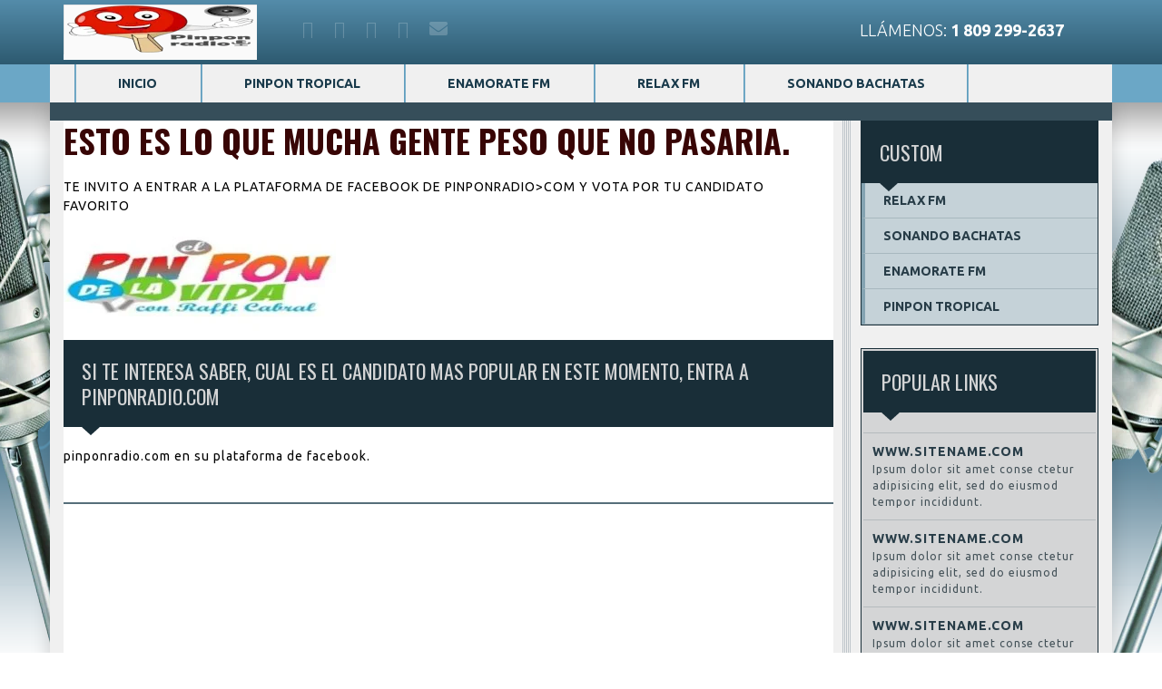

--- FILE ---
content_type: text/css
request_url: https://pinponradio.com/wp-content/themes/radio/style.css?ver=6.9
body_size: -54
content:
/*
Theme Name: Radio
Theme URI: http://www.gridgum.com/
Author: Teddy bear
Author URI: http://www.gridgum.com/
Version: alpha
Description: A theme for Wordpress 4.x
*/


--- FILE ---
content_type: text/css
request_url: https://pinponradio.com/wp-content/themes/radio/css/main.css?ver=6.9
body_size: 13511
content:
/* Main Theme Styles file */
/* Standardize browser behavior */
html, body, div, span, applet, object, iframe,
h1, h2, h3, h4, h5, .faq-list dt, h6, p, blockquote, pre,
a, abbr, acronym, address, big, cite, code,
del, dfn, em, img, ins, kbd, q, s, samp,
small, strike, strong, sub, sup, tt, var,
b, u, i, center,
dl, dt, dd, ol, ul, li,
fieldset, form, label, legend,
table, caption, tbody, tfoot, thead, tr, th, td,
article, aside, canvas, details, embed,
figure, figcaption, footer, header, hgroup,
menu, nav, output, ruby, section, summary,
time, mark, audio, video {
  margin: 0;
  padding: 0;
  border: 0;
  font-size: 100%;
  vertical-align: baseline;
  outline: none;
}

input:focus, textarea:focus {
  outline: none;
}

ol, ul {
  list-style: none;
}

table {
  border-collapse: collapse;
  border-spacing: 0;
}

caption, th, td {
  text-align: left;
  font-weight: normal;
  vertical-align: middle;
}

article, aside, details, figcaption, figure, footer, header, hgroup, main, menu, nav, section, summary {
  display: block;
}

/* -------------------------------------------------------------------------------------------------------------------
                                                 Default Components
------------------------------------------------------------------------------------------------------------------- */
.fa, .comments-area .comment-list .comment-meta time:before,
[class*='fa-'] {
  display: inline-block;
  font-family: FontAwesome;
  font-feature-settings: normal;
  font-kerning: auto;
  font-language-override: normal;
  font-size: inherit;
  font-size-adjust: none;
  font-stretch: normal;
  font-style: normal;
  font-synthesis: weight style;
  font-variant: normal;
  font-weight: normal;
  line-height: 1;
  text-rendering: auto;
  margin-right: 3px;
}

.post-meta {
  color: #a3a3a3;
  padding-bottom: 5px;
}
.post-meta .generic-info {
  font-size: 12px;
  margin-bottom: 10px;
  font-weight: 300;
}
.post-meta .generic-info a {
  text-transform: capitalize;
}
.post-meta .generic-info .fa, .post-meta .generic-info .comments-area .comment-list .comment-meta time:before, .comments-area .comment-list .comment-meta .post-meta .generic-info time:before {
  font-size: 14px;
}
.post-meta .generic-info span {
  padding: 0 4px;
}
.post-meta .generic-info time {
  font-style: italic;
  display: block;
  padding-top: 5px;
}
.post-meta .generic-info .tags {
  padding-left: 15px;
}
.post-meta .custom-data {
  float: right;
}

.share-networks span {
  color: #425057;
  font-size: 12px;
  padding-right: 5px;
  font-weight: 300;
}
.share-networks a {
  font-size: 18px;
  margin: 0 3px;
  opacity: 0.5;
  text-decoration: none;
}
.share-networks a:hover {
  opacity: 1;
}

/* FlexSlider Necessary Styles
------------------------------------------------------------ */
.flexslider {
  position: relative;
}

.flexslider .slides img {
  width: 100%;
  display: block;
  -moz-user-select: none;
  height: auto;
}

.flex-pauseplay span {
  text-transform: capitalize;
}

/* Clearfix for the .slides element */
.slides:after {
  content: ".";
  display: block;
  clear: both;
  visibility: hidden;
  line-height: 0;
  height: 0;
}

html[xmlns] .slides {
  display: block;
}

* html .slides {
  height: 1%;
}

/* No JavaScript Fallback */
/* If you are not using another script, such as Modernizr, make sure you
 * include js that eliminates this class on page load */
.no-js .slides > li:first-child {
  display: block;
}

/* 404 Page
------------------------------------------------------------ */
.error404 .content {
  padding-bottom: 5%;
  text-align: center;
}
@media (max-width: 767px) {
  .error404 .content {
    width: 100%;
  }
}

.error404 .content h3 {
  font-size: 190px;
  line-height: 190px;
  font-weight: 700;
}
@media (max-width: 767px) {
  .error404 .content h3 {
    line-height: 1;
    font-size: 120px;
  }
}
@media (max-width: 479px) {
  .error404 .content h3 {
    font-size: 70px;
  }
}

.error404 .content h2 {
  font-size: 90px;
  line-height: 90px;
  margin-bottom: 40px;
}
@media (max-width: 767px) {
  .error404 .content h2 {
    line-height: 1;
    font-size: 60px;
  }
}
@media (max-width: 479px) {
  .error404 .content h2 {
    font-size: 40px;
  }
}

.error404 .content p {
  text-align: center;
  font-size: 20px;
  line-height: 29px;
}
@media (max-width: 767px) {
  .error404 .content p {
    font-size: 16px;
    line-height: 1.5;
  }
}

.error404 .site-inner input[type="text"] {
  padding: 7px 10px 9px;
  width: 190px;
  margin-top: 1px;
}

.error404 .searchform .search-submit {
  float: none;
}

.searchform .searchsubmit {
  line-height: 40px;
  vertical-align: top;
}

/* Post Navigation.
------------------------------------------------------------ */
.pagination {
  overflow: hidden;
  padding: 20px 0;
  width: 100%;
}
.pagination h2 {
  display: none;
}
.pagination .nav-links > * {
  display: inline-block;
  margin-right: 5px;
  width: 38px;
  height: 38px;
  line-height: 38px;
  text-align: center;
  text-decoration: none;
}
.pagination .page-numbers.prev,
.pagination .page-numbers.next {
  width: auto;
  padding-left: 7px;
  padding-right: 7px;
}
.pagination span {
  background: #d4d5d6;
  color: #e9dfc9;
}
.pagination a {
  background: #d5c8ad;
}
.pagination a:hover {
  background: #236689;
  color: #e9dfc9;
  text-decoration: none;
}

/* Post Navigation default.
------------------------------------------------------------ */
.pagination-custom {
  overflow: hidden;
}
.pagination-custom > * {
  color: #d4d5d6;
  background: #192e38;
  font-family: "Ubuntu", sans-serif;
  display: inline-block;
  font-size: 14px;
  font-weight: 400;
  height: 40px;
  width: 40px;
  line-height: 40px;
  margin: 0 5px;
  text-align: center;
  text-decoration: none;
  transition: all 0.3s ease-out 0s;
}
.pagination-custom a {
  color: #d4d5d6;
}
.pagination-custom a.navi {
  font-size: 18px;
}
.pagination-custom a:hover, .pagination-custom a:focus, .pagination-custom a:active {
  color: #192e38;
  background: #f0f0f0;
}
.pagination-custom span.current {
  color: #192e38;
  background: #f0f0f0;
}

/* Search results.
------------------------------------------------------------ */
.search-results .archive-description {
  display: block;
}
.search-results article {
  overflow: hidden;
  margin-bottom: 30px;
  border-bottom: 1px solid #d3d2c7;
  padding-bottom: 30px;
}
.search-results h1 a {
  text-decoration: none;
}
.search-results .featured-thumbnail {
  float: left;
  margin: 0 20px 0 0;
}
.search-results .entry-content {
  overflow: hidden;
  margin-bottom: 10px;
}
.search-results .excerpt {
  padding-bottom: 20px;
}
.search-results .btn, .search-results .site-content .widget.widget_tag_cloud .tagcloud a, .site-content .widget.widget_tag_cloud .tagcloud .search-results a, .search-results .site input[type="submit"], .site .search-results input[type="submit"] {
  float: left;
}

/* Contact form
------------------------------------------------------------ */
.wpcf7 {
  margin-top: -5px;
}
.wpcf7 p {
  overflow: hidden;
  clear: both;
}
.wpcf7 p.submit {
  text-align: right;
}
.wpcf7 .wpcf7-form-control-wrap {
  display: block;
  position: relative;
}
.wpcf7 label {
  display: block;
  margin: 0 0 5px;
}
.wpcf7 .captcha-row .captcha {
  float: left;
  width: 120px;
  margin-right: 15px;
}
.wpcf7 .captcha-row img {
  float: left;
  height: 36px;
}
.wpcf7 .ajax-loader {
  display: block;
}
.wpcf7 input[type="submit"] {
  float: left;
}
.wpcf7 span.wpcf7-not-valid-tip {
  position: static;
  width: 100%;
  text-transform: uppercase;
  background: url("../images/icons/icon-error.png") #d32f2f no-repeat 10px 16px;
  line-height: 20px;
  padding: 12px 0 12px 30px;
  color: #fff;
}
.wpcf7 div.wpcf7-response-output {
  margin: 0;
  padding: 10px 20px;
  text-align: center;
}
.wpcf7 div.wpcf7-validation-errors {
  background: #fde8b1;
  color: #222;
}
.wpcf7 div.wpcf7-mail-sent-ok {
  background: #ccff99;
  border: 2px solid #398f14;
}
.wpcf7 img.ajax-loader {
  background: #fff;
}

/* Contact info.
------------------------------------------------------------ */
.contact-info iframe {
  margin-bottom: 20px;
  background: url("../images/loader.gif") no-repeat scroll 50% 50% #fff;
}
@media (max-width: 767px) {
  .contact-info iframe {
    max-height: 200px;
  }
}

/* Page title.
------------------------------------------------------------ */
.page-title {
  position: relative;
  line-height: 0;
}
.page-title img {
  width: 100%;
  height: auto;
}

/* Breadcrumbs (Breadcrumb NavXT widget).
------------------------------------------------------------ */
.breadcrumbs {
  line-height: 1;
  position: relative;
  text-transform: uppercase;
}
.breadcrumbs .container {
  background: #192e38;
  border-top: 10px solid #364e5a;
  position: relative;
  z-index: 1;
}
.breadcrumbs .bcn {
  overflow: hidden;
}
.breadcrumbs .bcn * {
  display: block;
  font-size: 12px;
  line-height: 36px;
  color: #86a1ae;
}
.breadcrumbs .bcn > span {
  float: left;
}
.breadcrumbs .bcn > span a {
  padding: 0 20px;
  position: relative;
}
.breadcrumbs .bcn > span a:after {
  content: '';
  position: absolute;
  right: 0;
  top: 16px;
  width: 0;
  height: 0;
  border-style: solid;
  border-width: 3px 0 3px 4px;
  border-color: transparent transparent transparent #86a1ae;
}
.breadcrumbs .bcn > span a.home {
  padding: 0 20px 0 10px;
}
.breadcrumbs .bcn > span a.home i {
  font-size: 24px;
}
.breadcrumbs .bcn > span a.home:hover {
  color: #b1e3ff;
}
.breadcrumbs .bcn > span a:hover {
  color: #b1e3ff;
}
.breadcrumbs .bcn > span span {
  color: #b1e3ff;
  padding: 0 20px;
}

/* Isotope buttons.
----------------------------------------------------------- */
#filter-by {
  margin: 10px 15px 10px;
}
#filter-by a {
  color: #6e8794;
  font-size: 18px;
  display: inline-block;
  float: left;
  height: 40px;
  line-height: 40px;
  padding: 0 20px;
  transition: all 0.3s ease-out 0s;
}
#filter-by a:hover, #filter-by a:focus, #filter-by a:active, #filter-by a.active {
  color: #a1d0ea;
  background: #192e38;
}
#filter-by a.active {
  cursor: default;
}
@media (max-width: 767px) {
  #filter-by a {
    display: block;
    float: none;
    margin-top: 5px;
  }
}

/* Isotope gallery items.
----------------------------------------------------------- */
#gallery {
  margin: 0 -15px;
}
#gallery .pagination-custom {
  padding-left: 15px;
  padding-right: 15px;
}

#galleryHolder {
  position: relative;
  overflow: hidden;
  width: 100%;
}

.galleryItem {
  position: relative;
  float: left;
  overflow: hidden;
  width: 24.9%;
  padding: 15px;
}
@media (max-width: 992px) {
  .galleryItem {
    width: 33.3%;
  }
}
@media (max-width: 767px) {
  .galleryItem {
    width: 50%;
  }
}
@media (max-width: 479px) {
  .galleryItem {
    width: 100%;
  }
}
.galleryItem a {
  display: block;
  text-decoration: none;
  transition: .3s ease-out;
}
.galleryItem a img {
  max-width: 100%;
  height: auto;
  transition: .3s ease-out;
}
.galleryItem a em {
  background: #708690;
  position: absolute;
  top: 0;
  left: 0;
  width: 100%;
  height: 100%;
  opacity: 0;
  transition: opacity .3s;
}
.galleryItem a .img-border {
  display: block;
  line-height: 0;
  overflow: hidden;
  position: relative;
}
.galleryItem a figcaption {
  color: #a3abad;
  padding: 10px 0 0;
  transition: all 0.3s ease-out 0s;
  text-align: center;
}
.galleryItem a .zoom-icon {
  display: block;
  left: 50%;
  position: absolute;
  top: 50%;
  color: #9b9597;
  font-size: 0;
  width: 0;
  height: 0;
  text-align: center;
  background: rgba(0, 0, 0, 0.4);
  z-index: 1;
  transition: all 0.3s linear 0s;
}
.galleryItem a .zoom-icon i {
  margin: 0;
  transform: rotateY(180deg);
}
@media (max-width: 767px) {
  .galleryItem a .zoom-icon {
    display: none;
  }
}
.galleryItem a:hover {
  text-decoration: none;
}
.galleryItem a:hover img {
  opacity: .7;
}
.galleryItem a:hover figcaption {
  color: #eee;
}
.galleryItem a:hover .zoom-icon {
  margin-left: -34px;
  margin-top: -34px;
  font-size: 40px;
  width: 68px;
  height: 68px;
  line-height: 68px;
}

/**** Isotope Filtering ****/
.isotope-item {
  z-index: 2;
}

.isotope-hidden.isotope-item {
  pointer-events: none;
  z-index: 1;
}

/**** Isotope CSS3 transitions ****/
.isotope,
.isotope .isotope-item {
  transition-duration: 0.8s;
}

.isotope {
  transition-property: height, width;
}

.isotope .isotope-item {
  transition-property: transform, opacity;
}

/**** disabling Isotope CSS3 transitions ****/
.isotope.no-transition,
.isotope.no-transition .isotope-item,
.isotope .isotope-item.no-transition {
  transition-duration: 0s;
}

/* Default post format.
----------------------------------------------------------- */
article.format-standard {
  overflow: hidden;
  padding-bottom: 25px;
  margin-bottom: 30px;
  border-bottom: 2px solid #566e7a;
  position: relative;
}
article.format-standard .title-row {
  overflow: hidden;
  border-bottom: 1px dotted #ddd;
  margin-bottom: 20px;
}
article.format-standard .title-row time {
  background: #708690 none repeat scroll 0 0;
  color: #fff;
  float: left;
  font-size: 12px;
  font-weight: 300;
  margin: 0 10px 0 0;
  padding: 10px;
}
article.format-standard .title-row h2 {
  color: #6783ad;
  font-size: 24px;
  font-style: normal;
  font-weight: 700;
  padding: 6px 0 0;
  text-transform: none;
}
@media (max-width: 992px) {
  article.format-standard .title-row h2 {
    font-size: 18px;
    padding-top: 8px;
  }
}
@media (max-width: 479px) {
  article.format-standard .title-row h2 {
    clear: left;
  }
}
article.format-standard .title-row h2 a:hover {
  text-decoration: none;
}
article.format-standard .featured-thumbnail {
  margin-bottom: 20px;
  line-height: 0;
  position: relative;
  max-width: 100%;
}
article.format-standard .featured-thumbnail a {
  overflow: hidden;
}
@media (max-width: 767px) {
  article.format-standard .featured-thumbnail a {
    display: block;
  }
}
article.format-standard .post-content {
  overflow: hidden;
}
article.format-standard .post-content .excerpt {
  padding-bottom: 20px;
}

/* Default single article page.
----------------------------------------------------------- */
.single article .featured-thumbnail {
  margin-bottom: 20px;
}

/* Author page.
----------------------------------------------------------- */
body.author .author-info {
  display: none;
}

/* Related posts block.
----------------------------------------------------------- */
.related-posts {
  text-align: center;
}
.related-posts h4 {
  font-size: 13px;
  text-transform: none;
}
.related-posts h4 a:hover {
  color: #fff;
}
.related-posts li {
  float: left;
}
@media (max-width: 992px) {
  .related-posts li {
    margin-bottom: 20px;
  }
  .related-posts li:nth-child(2n+1) {
    clear: left;
  }
}
@media (max-width: 767px) {
  .related-posts li {
    margin: 0 0 20px 0;
    width: 50%;
  }
}
@media (max-width: 479px) {
  .related-posts li {
    width: 100%;
  }
}
.related-posts li:hover img {
  -webkit-filter: grayscale(50%);
  filter: grayscale(50%);
}
.related-posts .inner {
  background: #192e38;
  padding: 4px;
}
@media (max-width: 992px) {
  .related-posts .inner {
    background: none;
  }
}
.related-posts figure {
  margin: 0 0 10px 0;
}

/* Search form.
----------------------------------------------------------- */
.site .search-form {
  position: relative;
  max-width: 400px;
}
.site .search-form .search-field {
  padding: 8px 12px;
}
.site .search-form input[type='submit'] {
  background: url("../images/icons/icon-search.png") no-repeat 50% 50%;
  border: none;
  position: absolute;
  right: 0;
  top: 0;
  padding: 0;
  width: 40px;
  height: 100%;
  opacity: .7;
  transition: .3s;
}
.site .search-form input[type='submit']:hover, .site .search-form input[type='submit']:focus, .site .search-form input[type='submit']:active {
  opacity: 1;
  background: url("../images/icons/icon-search.png") no-repeat 50% 50%;
}

/* Comments area on the single post page.
----------------------------------------------------------- */
.comments-area {
  margin-top: 40px;
}
.comments-area .comment-list article {
  padding: 0;
  margin: 0;
  border: none;
}
.comments-area .comment-list .comment {
  background: rgba(156, 156, 156, 0.1);
  border: 1px solid #425057;
  margin-bottom: 30px;
  padding: 20px;
}
.comments-area .comment-list ol.children .comment {
  margin: 20px 0 0;
}
.comments-area .comment-list .comment-awaiting-moderation {
  color: #b05232;
}
.comments-area .comment-list .comment-meta {
  overflow: hidden;
}
.comments-area .comment-list .comment-meta a {
  text-decoration: none;
}
.comments-area .comment-list .comment-meta b.fn {
  font-weight: bold;
}
.comments-area .comment-list .comment-meta img {
  float: left;
  margin-right: 20px;
  border-radius: 50%;
}
.comments-area .comment-list .comment-meta time {
  font-style: italic;
}
.comments-area .comment-list .comment-meta time:before {
  margin-right: 3px;
  content: "\f133";
}
.comments-area .comment-list .comment-content {
  padding: 15px 0 0;
  font-weight: 300;
  font-size: 13px;
}
.comments-area .comment-list .reply {
  text-align: right;
}
.comments-area .comment-respond .form-allowed-tags {
  font-size: 12px;
}
.comments-area .comment-respond p {
  margin-bottom: 10px;
}

/* Back to top icon.
----------------------------------------------------------- */
#back-to-top {
  bottom: 10px;
  display: none;
  position: fixed;
  right: 10px;
  cursor: pointer;
  z-index: 1;
  color: #708690;
  font-size: 50px;
  opacity: .7;
  transition: .3s;
}
.touch #back-to-top {
  visibility: hidden;
  display: none;
}
.non-touch #back-to-top:hover {
  opacity: 1;
  transform: rotateX(360deg);
}

/* -------------------------------------------------------------------------------------------------------------------
                                                  Widgets
------------------------------------------------------------------------------------------------------------------- */
/* Recent posts default widget in the sidebar.
------------------------------------------------------------ */
.widget_recent_entries li {
  padding-bottom: 10px;
}
.widget_recent_entries li a {
  font-weight: bold;
}
.widget_recent_entries li .post-date {
  display: block;
  color: #aeaeae;
  font-size: 12px;
  font-weight: 300;
}
.widget_recent_entries li .post-date i {
  margin-right: 7px;
}

/* Recent comments default widget in the sidebar.
------------------------------------------------------------ */
.widget_recent_comments li {
  margin-bottom: 10px;
  padding-bottom: 15px;
}
.widget_recent_comments li:last-child {
  margin: 0;
  padding: 0;
  background: none;
}
.widget_recent_comments li .comment-author-link {
  font-weight: bold;
}
.widget_recent_comments li a {
  text-decoration: none;
}

/* Archives default widget in the sidebar.
------------------------------------------------------------ */
.widget_archive h2 {
  margin: 0;
}
.widget_archive li {
  display: block;
}
.widget_archive li a {
  background: #c5d2d8 none repeat scroll 0 0;
  border-bottom: 1px solid #a8b8bf;
  border-left: 4px solid #84a3b1;
  color: #273c47;
  display: block;
  font-weight: bold;
  line-height: 1;
  padding: 12px 20px;
  text-transform: uppercase;
}
.widget_archive li a:hover {
  color: #236689;
  background: #e2e9ec;
  border-left-color: #236689;
}

/* Post categories default widget in the sidebar.
------------------------------------------------------------ */
.widget_categories h2 {
  margin: 0;
}
.widget_categories li {
  display: block;
}
.widget_categories li a {
  background: #c5d2d8 none repeat scroll 0 0;
  border-bottom: 1px solid #a8b8bf;
  border-left: 4px solid #84a3b1;
  color: #273c47;
  display: block;
  font-weight: bold;
  line-height: 1;
  padding: 12px 20px;
  text-transform: uppercase;
}
.widget_categories li a:hover {
  color: #236689;
  background: #e2e9ec;
  border-left-color: #236689;
}
.widget_categories li.current-cat > a, .widget_categories li.current-cat-parent > a {
  color: #236689;
  background: #e2e9ec;
  border-left-color: #236689;
}
.widget_categories ul.children {
  padding: 0 0 0 4px;
}
.widget_categories ul.children li a {
  font-weight: normal;
  text-transform: none;
}

/* Tags widget in the sidebar.
------------------------------------------------------------ */
.site-content .widget.widget_tag_cloud {
  border: none;
}
.site-content .widget.widget_tag_cloud .tagcloud {
  overflow: hidden;
}
.site-content .widget.widget_tag_cloud .tagcloud a {
  font-size: 12px !important;
}
.site-content .widget.widget_tag_cloud .tagcloud a::before {
  display: none;
}

/* Search form widget in the sidebar.
------------------------------------------------------------ */
.site-content .widget.widget_search {
  border: none;
}

/* Calendar widget in the sidebar.
------------------------------------------------------------ */
.site-content .widget.widget_calendar {
  border: none;
  padding: 4px;
  background: #192e38;
}
.site-content .widget.widget_calendar table {
  width: 100%;
}
.site-content .widget.widget_calendar table caption, .site-content .widget.widget_calendar table th, .site-content .widget.widget_calendar table td {
  text-align: center;
  padding: 5px;
  border: 1px solid #566e7a;
}
.site-content .widget.widget_calendar table caption {
  font-weight: bold;
  padding: 7px 0;
  font-size: 16px;
  border: none;
}
.site-content .widget.widget_calendar table td a {
  background: #364e5a;
  display: block;
  font-weight: bold;
  color: #d4d5d6;
}
.site-content .widget.widget_calendar table td a:hover {
  color: #fff;
}
.site-content .widget.widget_calendar table tfoot td {
  background: #364e5a;
  border: none;
}

/* Accordion menu widget.
------------------------------------------------------------ */
.accordion.widget {
  overflow: hidden;
}
.accordion.widget .menu > li > a.act {
  color: #236689;
}
.accordion.widget .menu > li > a.act em:before {
  top: 17px;
  background-position: 0 -20px;
}
.accordion.widget em {
  cursor: copy;
  font-size: 26px;
  font-style: normal;
  font-weight: normal;
  height: 100%;
  line-height: 37px;
  position: absolute;
  right: 0;
  text-align: center;
  top: 0;
  width: 40px;
  opacity: .4;
}
.accordion.widget em:before {
  background: url("../images/icons/icon-accordion.gif") no-repeat;
  content: "";
  display: block;
  height: 14px;
  left: 50%;
  margin-left: -7px;
  margin-top: -7px;
  position: absolute;
  top: 50%;
  width: 14px;
}
.accordion.widget em:hover {
  opacity: .7;
}

/* -------------------------------------------------------------------------------------------------------------------
                                                  Header elements
------------------------------------------------------------------------------------------------------------------- */
.site-header {
  position: relative;
  z-index: 2;
}
.site-header p {
  padding: 0;
}
.site-header .row-top {
  background: #548caa;
  background: linear-gradient(to bottom, #548caa 0%, #2d5a70 100%);
}
@media (max-width: 767px) {
  .site-header .row-top {
    padding: 70px 0 20px;
  }
}
.site-header .site-logo {
  float: left;
  position: relative;
  z-index: 5;
  padding: 5px 0;
}
@media (max-width: 767px) {
  .site-header .site-logo {
    text-align: center;
    float: none;
  }
}
.site-header .site-logo a {
  display: block;
}
@media (max-width: 767px) {
  .site-header .site-logo a {
    display: inline;
  }
}
.site-header .header-blocks {
  overflow: hidden;
  position: relative;
  z-index: 5;
}
@media (max-width: 767px) {
  .site-header .header-blocks {
    float: none;
    text-align: center;
  }
}
.site-header .header-blocks .widget.social-icons {
  float: left;
  padding: 22px 0 0 40px;
  overflow: hidden;
}
@media (max-width: 767px) {
  .site-header .header-blocks .widget.social-icons {
    float: none;
    padding: 5px 0;
  }
}
@media (max-width: 479px) {
  .site-header .header-blocks .widget.social-icons {
    display: none;
  }
}
.site-header .header-blocks .widget.social-icons a {
  font-size: 0;
  line-height: 0;
  display: block;
  float: left;
  padding: 0 10px;
  color: #fff;
}
@media (max-width: 767px) {
  .site-header .header-blocks .widget.social-icons a {
    float: none;
    display: inline-block;
  }
}
.site-header .header-blocks .widget.social-icons a i {
  opacity: .2;
  transition: .3s;
  font-size: 20px;
}
.site-header .header-blocks .widget.social-icons a:hover i {
  opacity: .4;
}
.site-header .header-blocks .widget.phone {
  color: #fff;
  float: right;
  font-size: 18px;
  font-weight: 300;
  line-height: 1;
  padding: 24px 30px 0 0;
  text-transform: uppercase;
}
.site-header .header-blocks .widget.phone * {
  color: #fff;
}
@media (max-width: 992px) {
  .site-header .header-blocks .widget.phone {
    clear: right;
    font-size: 14px;
    padding: 10px 0;
  }
}
.site-header .header-blocks .widget.phone strong {
  font-weight: bold;
}
.site-header .header-blocks .widget.listen-live {
  float: right;
  padding: 12px 0 0 0;
}
.site-header .header-blocks .widget.listen-live a {
  background: #eaf8ff url("../images/live.png") no-repeat scroll 9px 11px;
  border-radius: 20px;
  color: #5e9aba;
  display: block;
  font-size: 13px;
  font-weight: bold;
  line-height: 41px;
  padding: 0 20px 0 50px;
  text-transform: uppercase;
}
.site-header .header-blocks .widget.listen-live a:hover {
  background-color: #81d4ff;
  color: #fff;
}
@media (max-width: 767px) {
  .site-header .header-blocks .widget.listen-live {
    float: none;
  }
}

/* Primary menu
------------------------------------------------------------ */
.row-menu {
  background: #6ba7c6;
  z-index: 4;
}
@media (max-width: 767px) {
  .row-menu {
    position: fixed;
    top: 0;
    left: 0;
    z-index: 100;
    width: 100%;
    background: #2d5a70;
    background: linear-gradient(to top, #548caa 0%, #2d5a70 100%);
    padding: 10px 15px;
    box-shadow: 0 2px 2px 2px rgba(0, 0, 0, 0.4);
  }
  .row-menu .container {
    display: none;
  }
}
.row-menu .widget.phone {
  text-align: right;
  padding: 8px 0 0 0;
  color: #f0f0f0;
  font-size: 16px;
}
.row-menu .widget.phone * {
  color: #fff;
}

.nav-primary {
  position: relative;
  z-index: 10;
  padding: 0 27px;
}
@media (max-width: 992px) {
  .nav-primary {
    float: none;
  }
}
.nav-primary .main-menu {
  position: relative;
}
.nav-primary .main-menu li {
  position: relative;
  display: block;
  z-index: 2;
}
.nav-primary .main-menu li a {
  display: block;
  position: relative;
  text-decoration: none;
  text-transform: uppercase;
}
.nav-primary .main-menu > li {
  float: left;
  background: url("../images/menu-sep.gif") repeat-y;
}
.nav-primary .main-menu > li::before {
  content: "";
  position: absolute;
  background: #364e5a;
  left: 0;
  top: -4px;
  width: 100%;
  height: 4px;
  display: none;
}
.nav-primary .main-menu > li:last-child::after {
  content: "";
  position: absolute;
  background: url("../images/menu-sep.gif");
  right: 0;
  top: 0;
  width: 2px;
  height: 100%;
}
.nav-primary .main-menu > li.menu-item-has-children > a::after {
  content: '';
  position: absolute;
  top: 50%;
  right: 17px;
  margin-top: -3px;
  width: 0;
  height: 0;
  border-style: solid;
  border-width: 8px 6px 0;
  border-color: #3a6b84 transparent transparent transparent;
}
@media (max-width: 1199px) {
  .nav-primary .main-menu > li.menu-item-has-children > a::after {
    right: 12px;
  }
}
@media (max-width: 992px) {
  .nav-primary .main-menu > li.menu-item-has-children > a::after {
    right: 6px;
    border-width: 6px 4px 0;
  }
}
.nav-primary .main-menu > li > a {
  color: #18394a;
  font-size: 14px;
  font-weight: 900;
  line-height: 42px;
  padding: 0 48px;
}
@media (max-width: 1199px) {
  .nav-primary .main-menu > li > a {
    padding: 0 34px;
  }
}
@media (max-width: 992px) {
  .nav-primary .main-menu > li > a {
    font-size: 13px;
    padding: 0 20px;
  }
}
.nav-primary .main-menu > li:hover, .nav-primary .main-menu > li.sfHover {
  background-color: #7eb5d3;
}
.nav-primary .main-menu > li:hover > a, .nav-primary .main-menu > li.sfHover > a {
  color: #fff;
}
.nav-primary .main-menu > li:hover > a::after, .nav-primary .main-menu > li.sfHover > a::after {
  border-color: #eee transparent transparent transparent;
}
.nav-primary .main-menu > li.current_page_item, .nav-primary .main-menu > li.current-menu-item, .nav-primary .main-menu > li.current_page_ancestor {
  background: #364e5a;
  box-shadow: 0 -4px 0 2px rgba(255, 255, 255, 0.1);
}
.nav-primary .main-menu > li.current_page_item::before, .nav-primary .main-menu > li.current-menu-item::before, .nav-primary .main-menu > li.current_page_ancestor::before {
  display: block;
}
.nav-primary .main-menu > li.current_page_item > a, .nav-primary .main-menu > li.current-menu-item > a, .nav-primary .main-menu > li.current_page_ancestor > a {
  color: #fff;
}
.nav-primary .main-menu > li.current_page_item > a::after, .nav-primary .main-menu > li.current-menu-item > a::after, .nav-primary .main-menu > li.current_page_ancestor > a::after {
  border-color: #fff transparent transparent transparent;
}
.nav-primary ul.sub-menu {
  background: #354c58;
  border: 1px solid #607a88;
  border-top: none;
  position: absolute;
  top: 42px;
  left: 0;
  box-shadow: 0 3px 0 3px rgba(29, 44, 52, 0.6);
  width: 245px;
  z-index: 2;
  display: none;
}
.nav-primary ul.sub-menu li {
  border-top: 1px solid #4a5e69;
}
.nav-primary ul.sub-menu li:first-child {
  border-top: none;
}
.nav-primary ul.sub-menu li.menu-item-has-children > a::after {
  content: '';
  display: block;
  position: absolute;
  top: 50%;
  right: 10px;
  width: 0;
  height: 0;
  margin-top: -3px;
  border-style: solid;
  border-width: 5px 0 5px 6px;
  border-color: transparent transparent transparent #4a5e69;
}
.nav-primary ul.sub-menu li a {
  color: #86a1ae;
  font-size: 12px;
  line-height: 1;
  padding: 10px 10px 10px 12px;
}
@media (max-width: 992px) {
  .nav-primary ul.sub-menu li a {
    font-size: 11px;
  }
}
.nav-primary ul.sub-menu li.current-menu-item > a, .nav-primary ul.sub-menu li.current-menu-parent > a {
  background: #4a6573;
  color: #b1e3ff;
}
.nav-primary ul.sub-menu li.sfHover > a,
.nav-primary ul.sub-menu a:hover {
  background: #4a6573;
  color: #b1e3ff;
}
.nav-primary ul.sub-menu li.sfHover > a::after,
.nav-primary ul.sub-menu a:hover::after {
  border-color: transparent transparent transparent #68828f;
}
.nav-primary ul.sub-menu .sf-sub-indicator {
  display: none;
}
.nav-primary ul.sub-menu ul {
  border: 1px solid #607a88;
  box-shadow: 3px 3px 0 0 rgba(29, 44, 52, 0.6);
  left: 245px;
  top: -1px;
}
@media (max-width: 767px) {
  .nav-primary {
    display: none;
  }
}

/* Mobile menu
------------------------------------------------------------ */
#hamburger {
  background-color: #192e38;
  display: none;
  height: 36px;
  width: 40px;
  z-index: 10;
  position: relative;
  float: left;
}
#hamburger:before, #hamburger:after, #hamburger span {
  background: #f0f0f0;
  content: '';
  display: block;
  width: 30px;
  height: 5px;
  position: absolute;
  left: 5px;
}
#hamburger:before {
  top: 5px;
}
#hamburger:after {
  bottom: 5px;
}
#hamburger span {
  top: 50%;
  margin-top: -3px;
}
@media (max-width: 767px) {
  #hamburger {
    display: block;
  }
}

.mm-list, .mm-list > li, .mm-list > li a {
  color: rgba(255, 255, 255, 0.6);
}

/* Hamburger animation */
#hamburger:before,
#hamburger:after,
#hamburger span {
  transition: none 0.5s ease 0.5s;
  transition-property: transform, top, bottom, left, opacity;
}

html.mm-opening #hamburger span {
  left: -50px;
  opacity: 0;
}

html.mm-opening #hamburger:before {
  transform: rotate(45deg);
  top: 15px;
}

html.mm-opening #hamburger:after {
  transform: rotate(-45deg);
  bottom: 15px;
}

/* Mobile menu theme overrides.
------------------------------------------------------------ */
.mm-menu {
  color: #708690;
}
.mm-menu .mm-listview .mm-next {
  background: #236689;
}
.mm-menu .mm-listview li a,
.mm-menu .mm-listview li span {
  color: #708690;
  padding: 8px 10px 8px 20px;
  -webkit-tap-highlight-color: #cbcbcb;
}
.mm-menu .mm-listview > li > a.mm-prev::before,
.mm-menu .mm-listview > li > a.mm-next::after {
  border-color: #fff;
}
.mm-menu li.current-menu-ancestor > a,
.mm-menu li.current_page_item > a,
.mm-menu li.current-menu-item > a {
  color: #192e38;
  font-weight: bold;
}
.mm-menu .mm-header > a {
  color: #236689;
  font-size: 16px;
}
.mm-menu .mm-header .mm-btn {
  background: #236689;
}
.mm-menu .mm-header .mm-btn::before, .mm-menu .mm-header .mm-btn::after {
  border-color: #fff;
}

.SlectBox {
  width: 200px;
  padding: 7px 12px;
}

/*this is applied on that hidden select. DO NOT USE display:none; or visiblity:hidden; and Do not override any of these properties. */
.SelectClass {
  position: absolute;
  top: 0;
  left: 0;
  right: 0;
  height: 100%;
  width: 100%;
  border: none;
  z-index: 1;
  box-sizing: border-box;
  opacity: 0;
}

.SumoSelect {
  display: inline-block;
  position: relative;
  outline: none;
}
.SumoSelect font {
  font-size: 11px;
  line-height: 18px;
  color: #898e97;
}
.SumoSelect .CaptionCont {
  position: relative;
  border: 1px solid #e0e0e0;
  background-color: #fff;
  border-radius: 5px;
  user-select: none;
  padding: 7px 12px;
}
.SumoSelect .CaptionCont span {
  display: block;
  padding-right: 30px;
  text-overflow: ellipsis;
  white-space: nowrap;
  overflow: hidden;
  cursor: default;
  font-size: 11px;
  line-height: 18px;
  text-transform: uppercase;
  color: #898e97;
}
.SumoSelect .CaptionCont label {
  position: absolute;
  top: 0;
  right: 0;
  bottom: 0;
  width: 30px;
}
.SumoSelect .CaptionCont label i {
  background-image: url("[data-uri]");
  background-position: center center;
  width: 16px;
  height: 16px;
  display: block;
  position: absolute;
  top: 0;
  left: 0;
  right: 0;
  bottom: 0;
  margin: auto;
  background-repeat: no-repeat;
  opacity: 0.8;
}
.SumoSelect .optWrapper > .options > li label {
  user-select: none;
}
.SumoSelect:hover .CaptionCont {
  border-color: #ccc;
}
.SumoSelect:focus .CaptionCont {
  box-shadow: 0 0 3px rgba(0, 0, 0, 0.2);
}

/*placeholder style*/
.SumoSelect > .CaptionCont > span.placeholder {
  color: #ccc;
  font-style: italic;
}

.SumoSelect > .optWrapper {
  top: 30px;
  width: 100%;
  position: absolute;
  left: 0;
  opacity: 0;
  visibility: hidden;
  transition: opacity 200ms ease-out, top 200ms ease-out, visibility 200ms ease-out;
  z-index: -100;
  background: #fff;
  border: 1px solid #ddd;
  box-shadow: 2px 3px 3px rgba(0, 0, 0, 0.11);
  border-radius: 3px;
  overflow: hidden;
}

.SumoSelect > .optWrapper.open {
  top: 35px;
  visibility: visible;
  opacity: 1;
  z-index: 1000;
}

.SumoSelect > .optWrapper > .options {
  list-style: none;
  display: block;
  padding: 0;
  margin: 0;
  overflow: auto;
  border-radius: 2px;
  /*Set the height of pop up here (only for desktop mode)*/
  max-height: 250px;
  /*height*/
}

.SumoSelect > .optWrapper.isFloating > .options {
  max-height: 100%;
  box-shadow: 0 0 100px #595959;
}

.SumoSelect > .optWrapper > .options > li {
  padding: 6px 6px;
  border-bottom: 1px solid #F3F3F3;
  position: relative;
}

.SumoSelect > .optWrapper > .options > li:first-child {
  border-radius: 2px 2px 0 0;
}

.SumoSelect > .optWrapper > .options > li:last-child {
  border-bottom: none;
  border-radius: 0 0 2px 2px;
}

.SumoSelect > .optWrapper > .options > li:hover {
  background-color: #E4E4E4;
}

.SumoSelect > .optWrapper > .options > li.sel {
  background-color: #a1c0e4;
}

.SumoSelect > .optWrapper > .options > li label {
  text-overflow: ellipsis;
  white-space: nowrap;
  overflow: hidden;
  display: block;
  cursor: pointer;
}

.SumoSelect > .optWrapper > .options > li span {
  display: none;
}

/*Floating styles*/
.SumoSelect > .optWrapper.isFloating {
  position: fixed;
  top: 0;
  left: 0;
  right: 0;
  width: 90%;
  bottom: 0;
  margin: auto;
  max-height: 90%;
}

/*Hover*/
/*.SumoSelect:hover > .CaptionCont > label { background-color: #F1F1F1; }*/
/*disabled state*/
.SumoSelect > .optWrapper > .options > li.disabled {
  background-color: inherit;
  pointer-events: none;
}

.SumoSelect > .optWrapper > .options > li.disabled * {
  -ms-filter: "progid:DXImageTransform.Microsoft.Alpha(Opacity=50)";
  /* IE 5-7 */
  filter: alpha(opacity=50);
  /* Netscape */
  -moz-opacity: 0.5;
  /* Safari 1.x */
  -khtml-opacity: 0.5;
  /* Good browsers */
  opacity: 0.5;
}

/*styling for multiple select*/
.SumoSelect > .optWrapper.multiple > .options > li {
  padding-left: 35px;
  cursor: pointer;
}

.SumoSelect > .optWrapper.multiple > .options > li span,
.SumoSelect .select-all > span {
  position: absolute;
  display: block;
  width: 30px;
  top: 0px;
  bottom: 0px;
  margin-left: -35px;
}

.SumoSelect > .optWrapper.multiple > .options > li span i,
.SumoSelect .select-all > span i {
  position: absolute;
  margin: auto;
  left: 0px;
  right: 0px;
  top: 0px;
  bottom: 0px;
  width: 14px;
  height: 14px;
  border: 1px solid #AEAEAE;
  border-radius: 2px;
  box-shadow: inset 0px 1px 3px rgba(0, 0, 0, 0.15);
  background-color: #fff;
}

.SumoSelect > .optWrapper > .MultiControls {
  display: none;
  border-top: 1px solid #ddd;
  background-color: #fff;
  box-shadow: 0px 0px 2px rgba(0, 0, 0, 0.13);
  border-radius: 0px 0px 3px 3px;
}

.SumoSelect > .optWrapper.multiple.isFloating > .MultiControls {
  display: block;
  margin-top: 5px;
  position: absolute;
  bottom: 0px;
  width: 100%;
}

.SumoSelect > .optWrapper.multiple.okCancelInMulti > .MultiControls {
  display: block;
}

.SumoSelect > .optWrapper.multiple.okCancelInMulti > .MultiControls > p {
  padding: 6px;
}

.SumoSelect > .optWrapper.multiple > .MultiControls > p {
  display: inline-block;
  cursor: pointer;
  padding: 12px;
  width: 50%;
  box-sizing: border-box;
  text-align: center;
}

.SumoSelect > .optWrapper.multiple > .MultiControls > p:hover {
  background-color: #f1f1f1;
}

.SumoSelect > .optWrapper.multiple > .MultiControls > p.btnOk {
  border-right: 1px solid #dbdbdb;
  border-radius: 0px 0px 0px 3px;
}

.SumoSelect > .optWrapper.multiple > .MultiControls > p.btnCancel {
  border-radius: 0px 0px 3px 0px;
}

/*styling for select on popup mode*/
.SumoSelect > .optWrapper.isFloating > .options > li {
  padding: 12px 6px;
}

/*styling for only multiple select on popup mode*/
.SumoSelect > .optWrapper.multiple.isFloating > .options > li {
  padding-left: 35px;
}

.SumoSelect > .optWrapper.multiple.isFloating {
  padding-bottom: 43px;
}

/*selected state
.SumoSelect > .optWrapper.multiple > .options > li.selected span i:after,
.SumoSelect .select-all.selected > span i:after{content: '';position: absolute;width: 11px;height: 11px;top: 2px;left: 2px;background-color: rgb(17, 169, 17);border-radius: 2px;box-shadow: 0px 1px 2px rgba(0, 0, 0, 0.15);}
*/
.SumoSelect > .optWrapper.multiple > .options > li.selected span i,
.SumoSelect .select-all.selected > span i,
.SumoSelect .select-all.partial > span i {
  background-color: #11a911;
  box-shadow: none;
  border-color: transparent;
  background-image: url("[data-uri]");
  background-repeat: no-repeat;
  background-position: center center;
}

/*disabled state*/
.SumoSelect.disabled {
  opacity: 0.7;
  cursor: not-allowed;
}

.SumoSelect.disabled > .CaptionCont {
  border-color: #ccc;
  box-shadow: none;
}

/**Select all button**/
.SumoSelect .select-all {
  border-radius: 3px 3px 0px 0px;
  position: relative;
  border-bottom: 1px solid #ddd;
  background-color: #fff;
  padding: 8px 0px 3px 35px;
  height: 20px;
}

.SumoSelect .select-all > span i {
  cursor: pointer;
}

.SumoSelect .select-all.partial > span i {
  background-color: #ccc;
}

/*styling for optgroups*/
.SumoSelect > .optWrapper > .options > li.optGroup {
  padding-left: 5px;
  text-decoration: underline;
}

/* 
 * 	Core Owl Carousel CSS File
 *	v1.3.3
 */
/* clearfix */
.owl-carousel .owl-wrapper:after {
  content: ".";
  display: block;
  clear: both;
  visibility: hidden;
  line-height: 0;
  height: 0;
}

/* display none until init */
.owl-carousel {
  display: none;
  position: relative;
  width: 100%;
  -ms-touch-action: pan-y;
}

.owl-carousel .owl-wrapper {
  display: none;
  position: relative;
  -webkit-transform: translate3d(0px, 0px, 0px);
}

.owl-carousel .owl-wrapper-outer {
  overflow: hidden;
  position: relative;
  width: 100%;
}

.owl-carousel .owl-wrapper-outer.autoHeight {
  -webkit-transition: height 500ms ease-in-out;
  -moz-transition: height 500ms ease-in-out;
  -ms-transition: height 500ms ease-in-out;
  -o-transition: height 500ms ease-in-out;
  transition: height 500ms ease-in-out;
}

.owl-carousel .owl-item {
  float: left;
}

.owl-controls .owl-page,
.owl-controls .owl-buttons div {
  cursor: pointer;
}

.owl-controls {
  -webkit-user-select: none;
  -khtml-user-select: none;
  -moz-user-select: none;
  -ms-user-select: none;
  user-select: none;
  -webkit-tap-highlight-color: transparent;
}

/* mouse grab icon */
.grabbing {
  cursor: url(../images/grabbing.png) 8 8, move;
}

/* fix */
.owl-carousel .owl-wrapper,
.owl-carousel .owl-item {
  -webkit-backface-visibility: hidden;
  -moz-backface-visibility: hidden;
  -ms-backface-visibility: hidden;
  -webkit-transform: translate3d(0, 0, 0);
  -moz-transform: translate3d(0, 0, 0);
  -ms-transform: translate3d(0, 0, 0);
}

/*
 *  Owl Carousel CSS3 Transitions
 *  v1.3.2
 */
.owl-origin {
  -webkit-perspective: 1200px;
  -webkit-perspective-origin-x: 50%;
  -webkit-perspective-origin-y: 50%;
  -moz-perspective: 1200px;
  -moz-perspective-origin-x: 50%;
  -moz-perspective-origin-y: 50%;
  perspective: 1200px;
}

/* fade */
.owl-fade-out {
  z-index: 10;
  -webkit-animation: fadeOut .7s both ease;
  -moz-animation: fadeOut .7s both ease;
  animation: fadeOut .7s both ease;
}

.owl-fade-in {
  -webkit-animation: fadeIn .7s both ease;
  -moz-animation: fadeIn .7s both ease;
  animation: fadeIn .7s both ease;
}

/* backSlide */
.owl-backSlide-out {
  -webkit-animation: backSlideOut 1s both ease;
  -moz-animation: backSlideOut 1s both ease;
  animation: backSlideOut 1s both ease;
}

.owl-backSlide-in {
  -webkit-animation: backSlideIn 1s both ease;
  -moz-animation: backSlideIn 1s both ease;
  animation: backSlideIn 1s both ease;
}

/* goDown */
.owl-goDown-out {
  -webkit-animation: scaleToFade .7s ease both;
  -moz-animation: scaleToFade .7s ease both;
  animation: scaleToFade .7s ease both;
}

.owl-goDown-in {
  -webkit-animation: goDown .6s ease both;
  -moz-animation: goDown .6s ease both;
  animation: goDown .6s ease both;
}

/* scaleUp */
.owl-fadeUp-in {
  -webkit-animation: scaleUpFrom .5s ease both;
  -moz-animation: scaleUpFrom .5s ease both;
  animation: scaleUpFrom .5s ease both;
}

.owl-fadeUp-out {
  -webkit-animation: scaleUpTo .5s ease both;
  -moz-animation: scaleUpTo .5s ease both;
  animation: scaleUpTo .5s ease both;
}

/* Keyframes */
/*empty*/
@-webkit-keyframes empty {
  0% {
    opacity: 1;
  }
}
@-moz-keyframes empty {
  0% {
    opacity: 1;
  }
}
@keyframes empty {
  0% {
    opacity: 1;
  }
}
@-webkit-keyframes fadeIn {
  0% {
    opacity: 0;
  }
  100% {
    opacity: 1;
  }
}
@-moz-keyframes fadeIn {
  0% {
    opacity: 0;
  }
  100% {
    opacity: 1;
  }
}
@keyframes fadeIn {
  0% {
    opacity: 0;
  }
  100% {
    opacity: 1;
  }
}
@-webkit-keyframes fadeOut {
  0% {
    opacity: 1;
  }
  100% {
    opacity: 0;
  }
}
@-moz-keyframes fadeOut {
  0% {
    opacity: 1;
  }
  100% {
    opacity: 0;
  }
}
@keyframes fadeOut {
  0% {
    opacity: 1;
  }
  100% {
    opacity: 0;
  }
}
@-webkit-keyframes backSlideOut {
  25% {
    opacity: .5;
    -webkit-transform: translateZ(-500px);
  }
  75% {
    opacity: .5;
    -webkit-transform: translateZ(-500px) translateX(-200%);
  }
  100% {
    opacity: .5;
    -webkit-transform: translateZ(-500px) translateX(-200%);
  }
}
@-moz-keyframes backSlideOut {
  25% {
    opacity: .5;
    -moz-transform: translateZ(-500px);
  }
  75% {
    opacity: .5;
    -moz-transform: translateZ(-500px) translateX(-200%);
  }
  100% {
    opacity: .5;
    -moz-transform: translateZ(-500px) translateX(-200%);
  }
}
@keyframes backSlideOut {
  25% {
    opacity: .5;
    transform: translateZ(-500px);
  }
  75% {
    opacity: .5;
    transform: translateZ(-500px) translateX(-200%);
  }
  100% {
    opacity: .5;
    transform: translateZ(-500px) translateX(-200%);
  }
}
@-webkit-keyframes backSlideIn {
  0%, 25% {
    opacity: .5;
    -webkit-transform: translateZ(-500px) translateX(200%);
  }
  75% {
    opacity: .5;
    -webkit-transform: translateZ(-500px);
  }
  100% {
    opacity: 1;
    -webkit-transform: translateZ(0) translateX(0);
  }
}
@-moz-keyframes backSlideIn {
  0%, 25% {
    opacity: .5;
    -moz-transform: translateZ(-500px) translateX(200%);
  }
  75% {
    opacity: .5;
    -moz-transform: translateZ(-500px);
  }
  100% {
    opacity: 1;
    -moz-transform: translateZ(0) translateX(0);
  }
}
@keyframes backSlideIn {
  0%, 25% {
    opacity: .5;
    transform: translateZ(-500px) translateX(200%);
  }
  75% {
    opacity: .5;
    transform: translateZ(-500px);
  }
  100% {
    opacity: 1;
    transform: translateZ(0) translateX(0);
  }
}
@-webkit-keyframes scaleToFade {
  to {
    opacity: 0;
    -webkit-transform: scale(0.8);
  }
}
@-moz-keyframes scaleToFade {
  to {
    opacity: 0;
    -moz-transform: scale(0.8);
  }
}
@keyframes scaleToFade {
  to {
    opacity: 0;
    transform: scale(0.8);
  }
}
@-webkit-keyframes goDown {
  from {
    -webkit-transform: translateY(-100%);
  }
}
@-moz-keyframes goDown {
  from {
    -moz-transform: translateY(-100%);
  }
}
@keyframes goDown {
  from {
    transform: translateY(-100%);
  }
}
@-webkit-keyframes scaleUpFrom {
  from {
    opacity: 0;
    -webkit-transform: scale(1.5);
  }
}
@-moz-keyframes scaleUpFrom {
  from {
    opacity: 0;
    -moz-transform: scale(1.5);
  }
}
@keyframes scaleUpFrom {
  from {
    opacity: 0;
    transform: scale(1.5);
  }
}
@-webkit-keyframes scaleUpTo {
  to {
    opacity: 0;
    -webkit-transform: scale(1.5);
  }
}
@-moz-keyframes scaleUpTo {
  to {
    opacity: 0;
    -moz-transform: scale(1.5);
  }
}
@keyframes scaleUpTo {
  to {
    opacity: 0;
    transform: scale(1.5);
  }
}
/* Owl carousel theme styles */
.owl-theme .owl-controls {
  text-align: center;
}

/* Next and Prev buttons */
.owl-buttons div {
  display: block;
  position: absolute;
  transition: all 0.3s ease 0s;
}
.owl-buttons div span {
  display: none;
}

/* Pagination */
.owl-pagination {
  position: absolute;
  left: 0;
  bottom: -50px;
  width: 100%;
}
.home .owl-pagination {
  display: none;
}
.owl-pagination .owl-page {
  display: inline-block;
  zoom: 1;
  *display: inline;
  /*IE7 life-saver */
}
.owl-pagination .owl-page span {
  background: none repeat scroll 0 0 #ededed;
  border-radius: 50%;
  display: block;
  height: 8px;
  margin: 0 4px;
  width: 8px;
  opacity: 0.5;
}
.owl-pagination .owl-page.active span, .owl-pagination .owl-page:hover span {
  opacity: 1;
}

/* If PaginationNumbers is true */
.owl-theme .owl-controls .owl-page span.owl-numbers {
  height: auto;
  width: auto;
  color: #FFF;
  padding: 2px 10px;
  font-size: 12px;
  border-radius: 30px;
}

/* preloading images */
.owl-item.loading {
  min-height: 150px;
  background: url(../images/loader.gif) no-repeat center center;
}

/* Slider theme.
------------------------------------------------------------ */
.row-slider {
  position: relative;
  border-bottom: 10px solid #364e5a;
}
.row-slider::before {
  background: url("../images/sep01.png") repeat-y scroll 0 0;
  content: "";
  display: block;
  height: 100%;
  left: 66.8%;
  position: absolute;
  top: 0;
  width: 9px;
}
@media (max-width: 767px) {
  .row-slider::before {
    display: none;
  }
}
.row-slider .container {
  background: #364e5a;
  box-shadow: 0 0 20px 0 rgba(0, 0, 0, 0.18);
}
.row-slider .scrolling-text {
  margin-top: 1px;
  font-family: "Oswald", sans-serif;
  font-size: 16px;
  line-height: 30px;
  height: 30px;
  text-transform: uppercase;
  color: #a6bdc9;
  background: #4a6573;
  overflow: hidden;
  margin-right: 61px;
  position: relative;
}
@media (max-width: 1199px) {
  .row-slider .scrolling-text {
    font-size: 14px;
  }
}
@media (max-width: 992px) {
  .row-slider .scrolling-text {
    font-size: 12px;
  }
}
.row-slider .scrolling-text .inner {
  position: absolute;
  white-space: nowrap;
}
.row-slider .scrolling-text::after {
  content: '';
  background: url("../images/grad1.png");
  position: absolute;
  right: 0;
  top: 0;
  width: 62px;
  height: 30px;
}
.row-slider .banners {
  position: relative;
}
.row-slider .banners a {
  display: block;
}
@media (max-width: 767px) {
  .row-slider .banners a {
    float: left;
    width: 33.3%;
  }
}
@media (max-width: 479px) {
  .row-slider .banners a {
    width: 100%;
    margin-bottom: 10px;
  }
}
.row-slider .banners a:hover {
  opacity: .9;
}
.row-slider .banners a img {
  width: 100%;
}

.slides > li {
  position: relative;
}

.flexslider .flex-direction-nav {
  background: #364e5a;
  bottom: -31px;
  position: absolute;
  right: 0;
  z-index: 3;
}
.flexslider .flex-direction-nav li {
  float: left;
}
.flexslider .flex-direction-nav a {
  display: block;
  height: 30px;
  width: 30px;
  font-size: 0;
  line-height: 0;
}
.flexslider .flex-direction-nav a.flex-prev {
  background: url("../images/arrow-prev.png");
}
.flexslider .flex-direction-nav a.flex-prev:hover {
  background-position: 0 100%;
}
.flexslider .flex-direction-nav a.flex-next {
  background: url("../images/arrow-next.png");
  border-left: 1px solid #364e5a;
}
.flexslider .flex-direction-nav a.flex-next:hover {
  background-position: 0 100%;
}

/* -------------------------------------------------------------------------------------------------------------------
                                                  General elements
------------------------------------------------------------------------------------------------------------------- */
* {
  box-sizing: border-box;
}

body {
  font-family: "Ubuntu", sans-serif;
  color: #d4d5d6;
  font-size: 14px;
  line-height: 1.5;
  background: #18394a;
  overflow: hidden;
}
body.loaded {
  overflow: auto;
}
@media (max-width: 767px) {
  body {
    font-size: 13px;
  }
}
@media (max-width: 479px) {
  body {
    font-size: 12px;
  }
}

img {
  max-width: 100%;
  height: auto;
}

p {
  padding-bottom: 15px;
}

a {
  color: #708690;
  text-decoration: none;
}
a:hover {
  outline: none;
  text-decoration: none;
  color: #236689;
}

blockquote {
  background: url("../images/icons/icon-quote.png") no-repeat scroll 0 6px transparent;
  font-style: italic;
  font-weight: 300;
  padding: 0 0 10px 40px;
}

.featured-thumbnail {
  line-height: 0;
}

.wrap-info {
  overflow: hidden;
}

.site-preloader {
  position: fixed;
  left: 0;
  bottom: 0;
  width: 100%;
  height: 100%;
  z-index: 100;
  background: url("../images/site-preloader.gif") 50% 50% no-repeat #eee;
}
.loaded .site-preloader {
  transition: all .3s linear 0s;
  height: 0;
}

/* Buttons & Links
------------------------------------------------------------ */
/* Default button */
.btn, .site-content .widget.widget_tag_cloud .tagcloud a, .site input[type="submit"] {
  color: #d4d5d6;
  background: #192e38;
  border: none;
  font-family: "Ubuntu", sans-serif;
  word-spacing: 3px;
  display: inline-block;
  font-size: 14px;
  font-weight: 400;
  height: 40px;
  line-height: 40px;
  padding: 0 20px;
  margin-top: 10px;
  text-decoration: none;
  text-transform: uppercase;
  transition: all 0.3s ease-out 0s;
  position: relative;
}
@media (max-width: 767px) {
  .btn, .site-content .widget.widget_tag_cloud .tagcloud a, .site input[type="submit"] {
    font-size: 12px;
    padding: 0 14px;
    line-height: 30px;
    height: 30px;
  }
}
.btn::before, .site-content .widget.widget_tag_cloud .tagcloud a::before, .site input[type="submit"]::before {
  content: '';
  position: absolute;
  left: 15px;
  top: -9px;
  width: 0;
  height: 0;
  border-style: solid;
  border-width: 0 9px 9px 9px;
  border-color: transparent transparent #192e38 transparent;
  transition: all 0.3s ease-out 0s;
}
.btn:hover, .site-content .widget.widget_tag_cloud .tagcloud a:hover, .site input[type="submit"]:hover, .btn:focus, .site-content .widget.widget_tag_cloud .tagcloud a:focus, .site input[type="submit"]:focus, .btn:active, .site-content .widget.widget_tag_cloud .tagcloud a:active, .site input[type="submit"]:active {
  color: #192e38;
  background: #f0f0f0;
}
.btn:hover::before, .site-content .widget.widget_tag_cloud .tagcloud a:hover::before, .site input[type="submit"]:hover::before, .btn:focus::before, .site-content .widget.widget_tag_cloud .tagcloud a:focus::before, .site input[type="submit"]:focus::before, .btn:active::before, .site-content .widget.widget_tag_cloud .tagcloud a:active::before, .site input[type="submit"]:active::before {
  border-color: transparent transparent #f0f0f0 transparent;
}

/* Primary link */
.details {
  color: #d4d5d6;
  background: #192e38;
  display: inline-block;
  margin: 0 10px 0 0;
  height: 40px;
  line-height: 40px;
  padding: 0 20px;
  text-transform: uppercase;
  word-spacing: 3px;
  transition: all 0.3s ease-out 0s;
}
@media (max-width: 767px) {
  .details {
    padding: 0 14px;
    line-height: 30px;
    height: 30px;
  }
}
.details:hover, .details:focus, .details.active {
  color: #192e38;
  background: #f0f0f0;
}

/* Secondary read more. */
.link {
  background: url("../images/link-arrow.gif") no-repeat scroll 100% 50%;
  color: #9caac0;
  font-weight: 700;
  padding: 0 20px 0 0;
  position: relative;
  text-decoration: none;
  text-transform: capitalize;
}

/* Content shortcode read more link */
.readmore {
  position: relative;
  padding: 0 10px 0 0;
  font-weight: bold;
  text-transform: uppercase;
  font-size: 12px;
  transition: .3s;
}
.readmore::after {
  content: '';
  position: absolute;
  top: 4px;
  right: 0;
  width: 0;
  height: 0;
  border-style: solid;
  border-width: 4px 0 4px 5px;
  border-color: transparent transparent transparent #708690;
  transition: .3s;
}
.readmore:hover {
  color: #b1e3ff;
}
.readmore:hover::after {
  border-color: transparent transparent transparent #b1e3ff;
  right: -4px;
}

/* Default list */
.list ul {
  margin: 0;
  padding-bottom: 20px;
  padding-left: 5px;
}
.list ul li {
  color: #6793a8;
  display: block;
  padding-left: 20px;
  margin-bottom: 5px;
  background: url("../images/list-arrow.gif") no-repeat 0 7px;
  font-weight: 300;
}
.list ul li a:hover {
  text-decoration: underline;
}
.list ul li ul {
  padding: 10px 0 0;
}
.list ul li ul li {
  padding-bottom: 5px;
}
.list ul li ul li:before {
  background: #fff;
  border: 1px solid #777;
  height: 6px;
  left: 8px;
  top: 9px;
  width: 6px;
}

/* Ordered List */
ol li {
  list-style: inside none decimal;
  padding: 0 0 5px 5px;
}

/* Default classes.
------------------------------------------------------------ */
.wrapper {
  overflow: hidden;
}

.fleft {
  float: left;
}

.fright {
  float: right;
}

.spacer {
  clear: both;
  float: none;
  height: 20px;
}

.center {
  text-align: center;
}

.clear {
  float: none;
  clear: both;
  height: 0;
}

/* Form fields.
------------------------------------------------------------ */
.site input[type='text'],
.site input[type='email'],
.site input[type='password'],
.site input[type='tel'],
.site input[type='url'],
.site input[type='search'],
.site textarea,
.site select {
  outline: none;
  background: #29363c;
  border: 1px solid #566e7a;
  display: block;
  font-size: 14px;
  line-height: 18px;
  font-weight: 300;
  padding: 8px 15px;
  width: 100%;
  color: #d4d5d6;
  font-family: "Ubuntu", sans-serif;
}
.site input[type='text']:hover,
.site input[type='email']:hover,
.site input[type='password']:hover,
.site input[type='tel']:hover,
.site input[type='url']:hover,
.site input[type='search']:hover,
.site textarea:hover,
.site select:hover {
  border-color: #6b8490;
}
.site input[type='text']:focus,
.site input[type='email']:focus,
.site input[type='password']:focus,
.site input[type='tel']:focus,
.site input[type='url']:focus,
.site input[type='search']:focus,
.site textarea:focus,
.site select:focus {
  border-color: #8598a1;
  background: #29404b;
}
.site textarea {
  max-height: 147px;
  padding: 15px;
}
.site select {
  padding: 7px 5px;
  width: 160px;
  height: 34px;
}
.site input[type="submit"] {
  color: #86a1ae;
  margin-top: 0;
}
.site input[type="submit"]::before {
  display: none;
}

/* Tables inside content pages.
------------------------------------------------------------ */
article table,
div.table table {
  width: 100%;
  background: #192e38;
}
article table caption, article table th, article table td,
div.table table caption,
div.table table th,
div.table table td {
  text-align: center;
  padding: 5px;
  border: 1px solid #566e7a;
}
article table caption,
div.table table caption {
  font-weight: bold;
  padding: 7px 0;
  font-size: 16px;
  border: none;
}
article table th,
div.table table th {
  font-weight: bold;
  background: #28485A;
}
article table td a,
div.table table td a {
  font-weight: bold;
}
article table td a:hover,
div.table table td a:hover {
  color: #fff;
}
article table tr:hover td,
div.table table tr:hover td {
  background: #1c343f;
}

/* Images.
------------------------------------------------------------ */
.alignleft {
  float: left;
  margin: 0 20px 10px 0;
}
@media (max-width: 479px) {
  .alignleft {
    float: none;
    display: block;
    margin-right: 0;
  }
}

.alignright {
  float: right;
  margin: 0 0 10px 20px;
}
@media (max-width: 479px) {
  .alignright {
    float: none;
    display: block;
    margin-left: 0;
  }
}

.aligncenter {
  margin-left: auto;
  margin-right: auto;
  display: block;
}

img.border {
  border: 1px solid #cac9be;
}

/* General site layout controls.
------------------------------------------------------------ */
#content {
  position: relative;
}
#content::before {
  content: '';
  background: url("../images/px1.png") repeat-x scroll 0 0;
  height: 589px;
  left: 0;
  position: absolute;
  top: 35px;
  width: 100%;
}
#content::after {
  content: '';
  background: url("../images/px2.png") repeat-x scroll 0 0;
  height: 131px;
  left: 0;
  position: absolute;
  top: -80px;
  width: 100%;
}

.site-content {
  position: relative;
  clear: both;
  overflow: hidden;
}
.site-content::before {
  content: '';
  position: absolute;
  background: url("../images/mic1.png");
  height: 762px;
  left: 50%;
  margin-left: -830px;
  top: 40px;
  width: 360px;
  z-index: 1;
}
.site-content::after {
  content: '';
  position: absolute;
  background: url("../images/mic2.png");
  height: 895px;
  margin-right: -810px;
  right: 50%;
  top: 60px;
  width: 441px;
}
.error404 .site-content::before, .error404 .site-content::after {
  display: none;
}
.site-content > .container {
  background: #364e5a;
  position: relative;
  z-index: 1;
  box-shadow: 0 0 20px 0 rgba(0, 0, 0, 0.18);
  border-top: 20px solid #364e5a;
  border-bottom: 20px solid #364e5a;
}
.home .site-content > .container {
  border-bottom: none;
}
.home .site-content {
  padding: 0;
}

.main-column {
  position: relative;
}
.main-column::after {
  background: url("../images/sep01.png") repeat-y scroll 0 0;
  content: "";
  display: block;
  height: 100%;
  right: -19px;
  position: absolute;
  top: 0;
  width: 9px;
}
@media (max-width: 767px) {
  .main-column::after {
    display: none;
  }
}
.home .main-column::after, .error404 .main-column::after, .search .main-column::after, .page-template-default .main-column::after, .page-template-page-portfolio .main-column::after, .page-template-page-fullwidth .main-column::after {
  display: none;
}

.width {
  width: 1170px;
  margin: 0 auto;
}
@media (max-width: 1199px) {
  .width {
    width: 100%;
    max-width: 760px;
  }
}
@media (max-width: 767px) {
  .width {
    padding-left: 15px;
    padding-right: 15px;
  }
}

.w100 {
  width: 100%;
}

.w50 {
  width: 50%;
}

.w33 {
  width: 33.3%;
}

.w25 {
  width: 25%;
}

@media (max-width: 767px) {
  .row {
    margin: 0;
  }

  [class*='col-'] {
    margin-top: 15px;
    padding-left: 0;
    padding-right: 0;
  }
  [class*='col-']:first-child, .wpcf7-form [class*='col-'] {
    margin-top: 0;
  }
}
/* Titles
------------------------------------------------------------ */
h1 {
  font-family: "Oswald", sans-serif;
  font-weight: 900;
  font-size: 36px;
  color: #192e38;
  line-height: 1.2;
  text-shadow: 1px 1px 0 rgba(255, 255, 255, 0.1);
  padding: 0 0 20px 0;
}
h1 span {
  font-style: italic;
}
@media (max-width: 1199px) {
  h1 {
    font-size: 32px;
  }
}
@media (max-width: 992px) {
  h1 {
    font-size: 28px;
  }
}
@media (max-width: 767px) {
  h1 {
    font-size: 24px;
    padding: 0 0 15px;
  }
}
@media (max-width: 479px) {
  h1 {
    font-size: 20px;
  }
}

h2 {
  background: #192e38;
  color: #d4d5d6;
  font-family: "Oswald", sans-serif;
  font-size: 22px;
  line-height: 1.3;
  font-weight: normal;
  padding: 20px;
  margin-bottom: 22px;
  position: relative;
  text-transform: uppercase;
}
h2::after {
  content: '';
  position: absolute;
  left: 20px;
  bottom: -9px;
  width: 0;
  height: 0;
  border-style: solid;
  border-width: 9px 10px 0 10px;
  border-color: #192e38 transparent transparent transparent;
}
@media (max-width: 1199px) {
  h2 {
    font-size: 20px;
  }
}
@media (max-width: 992px) {
  h2 {
    font-size: 18px;
  }
}
@media (max-width: 767px) {
  h2 {
    font-size: 16px;
  }
}
@media (max-width: 479px) {
  h2 {
    font-size: 14px;
  }
}

h3 {
  font-weight: 700;
  font-size: 22px;
  color: #cbcbcb;
  line-height: 1.1;
  padding: 0 0 20px 0;
}
h3 a {
  text-decoration: none;
}
@media (max-width: 1199px) {
  h3 {
    font-size: 20px;
  }
}
@media (max-width: 992px) {
  h3 {
    font-size: 18px;
    text-shadow: none;
  }
}
@media (max-width: 767px) {
  h3 {
    font-size: 16px;
  }
}
@media (max-width: 479px) {
  h3 {
    font-size: 14px;
  }
}

h4 {
  font-weight: 700;
  font-size: 14px;
  color: #d4d5d6;
  padding: 0 0 5px;
  position: relative;
  text-transform: uppercase;
}
@media (max-width: 767px) {
  h4 {
    font-size: 13px;
  }
}

h5 {
  font-weight: 700;
  font-size: 14px;
  color: #d4d5d6;
  padding: 0 0 5px;
  position: relative;
  text-transform: uppercase;
}
@media (max-width: 767px) {
  h5 {
    font-size: 14px;
  }
}
@media (max-width: 479px) {
  h5 {
    font-size: 13px;
  }
}

h6 {
  font-weight: 400;
  font-family: "Oswald", sans-serif;
  font-size: 14px;
  color: #d4d5d6;
  padding: 0 0 10px 0;
}

/* -------------------------------------------------------------------------------------------------------------------
                                                  Sidebars
------------------------------------------------------------------------------------------------------------------- */
/* Common rules for all sidebars
------------------------------------------------------------ */
.sidebar {
  position: relative;
  z-index: 1;
}
.sidebar .widget {
  margin-bottom: 25px;
  border: 1px solid #192e38;
}
.sidebar .widget:last-child {
  margin-bottom: 0;
}
.sidebar .block {
  margin-bottom: 20px;
}
.sidebar .widget_nav_menu h2 {
  margin: 0;
}
.sidebar .widget_nav_menu li {
  display: block;
}
.sidebar .widget_nav_menu a {
  background: #c5d2d8;
  font-weight: bold;
  line-height: 1;
  padding: 12px 20px;
  text-transform: uppercase;
  color: #273c47;
  display: block;
  border-bottom: 1px solid #a8b8bf;
  border-left: 4px solid #84a3b1;
}
.sidebar .widget_nav_menu a:hover {
  color: #236689;
  background: #e2e9ec;
  border-left-color: #236689;
}
.sidebar .widget_nav_menu li.current-menu-item > a {
  color: #236689;
  background: #e2e9ec;
  border-left-color: #236689;
}
.sidebar .block-decor {
  padding: 2px;
  background: #d4d5d6;
}
.sidebar .block-decor p {
  border-top: 1px solid #b4babd;
  padding: 10px;
  font-size: 12px;
  color: #425057;
}
.sidebar .block-decor p a {
  font-weight: bold;
  color: #273c47;
  font-size: 14px;
  text-transform: uppercase;
  margin-bottom: 10px;
}
.sidebar .block-decor p:hover {
  background: #eaeaeb;
}
.sidebar .block-decor p:hover a {
  color: #236689;
}
.sidebar .banner {
  line-height: 0;
}
@media (max-width: 767px) {
  .sidebar .banner {
    border: none;
  }
}
.sidebar .banners p {
  padding: 0;
  line-height: 0;
}
.sidebar .banners a {
  display: block;
  margin-bottom: 10px;
}
.sidebar .banners a:last-child {
  margin-bottom: 0;
}

/* Secondary sidebar
------------------------------------------------------------ */
/* -------------------------------------------------------------------------------------------------------------------
                                                  Main rows
------------------------------------------------------------------------------------------------------------------- */
.row-page-content {
  position: relative;
  border-top: 20px solid #364e5a;
  border-bottom: 20px solid #364e5a;
}
.row-page-content::before {
  background: url("../images/sep01.png") repeat-y scroll 0 0;
  content: "";
  display: block;
  height: 100%;
  left: 66.4%;
  position: absolute;
  top: 0;
  width: 9px;
}
@media (max-width: 767px) {
  .row-page-content::before {
    display: none;
  }
}

/* -------------------------------------------------------------------------------------------------------------------
                                                  Blog page
------------------------------------------------------------------------------------------------------------------- */
/* Single item page.
------------------------------------------------------------ */
.single-post .title-section {
  border-bottom: 1px solid #bbb;
  margin-bottom: 20px;
  overflow: hidden;
  padding: 0 0 10px;
}
.single-post time {
  font-size: 12px;
  text-transform: uppercase;
}
.single-post .share-networks {
  float: right;
}

/* -------------------------------------------------------------------------------------------------------------------
                                              Content types
------------------------------------------------------------------------------------------------------------------- */
/* Single staff page.
------------------------------------------------------------ */
.single-staff article .featured-thumbnail {
  float: left;
  margin: 0 20px 10px 0;
  border: 1px solid #192e38;
  box-shadow: 0 0 0 5px rgba(0, 0, 0, 0.1);
}
@media (max-width: 767px) {
  .single-staff article .featured-thumbnail {
    float: none;
    display: inline-block;
    margin: 0 0 20px 0;
  }
}

/* -------------------------------------------------------------------------------------------------------------------
                                              Content output via shortcodes
------------------------------------------------------------------------------------------------------------------- */
/* Popular posts shortcode ouput.
------------------------------------------------------------ */
ul.popular_posts li {
  overflow: hidden;
  margin-bottom: 30px;
}
ul.popular_posts .featured-thumbnail {
  float: left;
}

/* Latest posts on the home page.
------------------------------------------------------------ */
ul.block-recent-posts li {
  overflow: hidden;
  padding-bottom: 20px;
  margin-bottom: 15px;
  color: #c4c4c4;
  border-bottom: 1px solid #364e5a;
}
ul.block-recent-posts .wrap-info {
  padding: 6px 0 0;
}
ul.block-recent-posts h5 {
  font-size: 14px;
  padding: 0;
}
ul.block-recent-posts h5 a {
  color: #ffd942;
  font-weight: bold;
  border-bottom: 1px dotted #ffd942;
}
ul.block-recent-posts h5 a:hover {
  border: none;
}
ul.block-recent-posts .meta {
  color: #fff;
  display: block;
  float: left;
  width: 94px;
  line-height: 1;
  font-family: "Oswald", sans-serif;
}
ul.block-recent-posts .meta .day {
  display: block;
  font-weight: bold;
  font-size: 50px;
}
ul.block-recent-posts .meta .month {
  font-size: 16px;
  font-weight: 300;
}
ul.block-recent-posts .excerpt {
  clear: both;
  padding: 7px 0 0;
}

/* Owl Carousel -> Programs post type.
------------------------------------------------------------ */
ul.programs-carousel {
  padding: 10px 0;
  background: #192e38;
  margin: 0 -15px;
  width: auto;
}
ul.programs-carousel > li {
  float: left;
}
ul.programs-carousel li {
  padding: 0 15px;
}
ul.programs-carousel li .featured-thumbnail a {
  font-size: 0;
  line-height: 0;
  display: block;
}
ul.programs-carousel li .featured-thumbnail img {
  width: 100%;
}
ul.programs-carousel li h5 {
  font-size: 14px;
  font-weight: normal;
  background: #354c58;
  text-align: center;
  padding: 10px 0;
  position: relative;
}
@media (max-width: 1199px) {
  ul.programs-carousel li h5 {
    font-size: 13px;
  }
}
@media (max-width: 992px) {
  ul.programs-carousel li h5 {
    font-size: 12px;
  }
}
ul.programs-carousel li h5::before {
  content: '';
  position: absolute;
  left: 14px;
  top: -7px;
  width: 0;
  height: 0;
  border-style: solid;
  border-width: 0 7px 7px 7px;
  border-color: transparent transparent #354c58 transparent;
}
ul.programs-carousel li h5 a {
  text-decoration: none;
  color: #86a1ae;
}
ul.programs-carousel li h5 a:hover {
  color: #b1e3ff;
}
ul.programs-carousel li:hover .wrap-info {
  height: 50%;
}
ul.programs-carousel li:hover img {
  opacity: .85;
}
ul.programs-carousel .owl-buttons div {
  position: absolute;
  top: 50%;
  height: 30px;
  width: 30px;
  margin-top: -15px;
  z-index: 10;
  font-size: 0;
  line-height: 0;
}
ul.programs-carousel .owl-buttons div.owl-prev {
  background: url("../images/arrow-prev.png");
  box-shadow: 2px 2px 0 2px rgba(0, 0, 0, 0.6);
  left: 0;
}
ul.programs-carousel .owl-buttons div.owl-next {
  background: url("../images/arrow-next.png");
  box-shadow: -2px 2px 0 2px rgba(0, 0, 0, 0.6);
  right: 0;
}
ul.programs-carousel .owl-buttons div:hover {
  background-position: 0 100%;
}

/* Popular DJ`s on the home page.
------------------------------------------------------------ */
ul.popular-dj {
  overflow: hidden;
}
ul.popular-dj li {
  float: left;
  padding: 0 15px 15px 15px;
  width: 50%;
}
@media (max-width: 992px) {
  ul.popular-dj li {
    width: 100%;
    padding-bottom: 20px;
  }
  ul.popular-dj li:last-child {
    padding-bottom: 5px;
  }
}
ul.popular-dj li .featured-thumbnail {
  float: left;
  margin: 0 10px 0 0;
}
ul.popular-dj li .featured-thumbnail a {
  display: block;
}
ul.popular-dj li h5 a {
  color: #d4d5d6;
}
ul.popular-dj li h5 a:hover {
  color: #b1e3ff;
}
ul.popular-dj li .excerpt {
  font-size: 12px;
  line-height: 1.3;
  color: #a3abad;
}

/* Latest posts on the home page(right sidebar).
------------------------------------------------------------ */
.block.latest-posts {
  background: #d4d5d6;
  border: 1px solid #192e38;
  padding: 2px;
}
.block.latest-posts h2 {
  color: #d4d5d6;
}

ul.latest-posts {
  overflow: hidden;
}
ul.latest-posts li {
  padding: 0 5px 20px 10px;
}
@media (max-width: 992px) {
  ul.latest-posts li {
    margin-bottom: 20px;
    border-bottom: 1px solid #f0f0f0;
  }
}
ul.latest-posts li .meta {
  display: block;
  float: left;
  margin-right: 10px;
  width: 59px;
  text-align: center;
  padding: 10px 0;
  text-transform: uppercase;
  background: #273c47;
  color: #d4d5d6;
}
@media (max-width: 992px) {
  ul.latest-posts li .meta {
    width: 40px;
    padding: 5px 0;
  }
}
ul.latest-posts li .meta span {
  display: block;
  font-size: 26px;
  font-family: "Oswald", sans-serif;
  line-height: 1;
}
@media (max-width: 992px) {
  ul.latest-posts li .meta span {
    font-size: 18px;
  }
}
ul.latest-posts li .meta span.months {
  font-size: 14px;
  padding-top: 4px;
  font-family: "Ubuntu", sans-serif;
}
@media (max-width: 992px) {
  ul.latest-posts li .meta span.months {
    font-size: 12px;
  }
}
ul.latest-posts li h4 {
  font-size: 14px;
  color: #192e38;
}
@media (max-width: 992px) {
  ul.latest-posts li h4 {
    font-size: 13px;
    line-height: 1.2;
    padding-bottom: 0;
  }
}
ul.latest-posts li .excerpt {
  color: #425057;
  font-size: 12px;
}
ul.latest-posts li a {
  display: block;
}
ul.latest-posts li a:hover .meta {
  background: #6ba6c5;
}
ul.latest-posts li a:hover h4 {
  color: #236689;
}

/* Output all staff members (about page).
------------------------------------------------------------ */
ul.staff-list {
  overflow: hidden;
  margin: 0 -15px;
}
@media (max-width: 479px) {
  ul.staff-list {
    margin: 0;
  }
}
@media (max-width: 767px) {
  ul.staff-list li {
    width: 33.3%;
    float: left;
    padding: 0 15px;
    margin: 0;
  }
}
@media (max-width: 479px) {
  ul.staff-list li {
    width: 100%;
    padding: 0 0 30px;
  }
}
ul.staff-list li .featured-thumbnail {
  margin-bottom: 20px;
}
ul.staff-list li .featured-thumbnail img {
  width: 100%;
}
ul.staff-list li .excerpt {
  margin-bottom: 10px;
}

/* DJ list (dj page).
------------------------------------------------------------ */
.featured-dj li {
  margin-bottom: 30px;
}
.featured-dj .featured-thumbnail {
  float: left;
  margin-right: 15px;
}
@media (max-width: 479px) {
  .featured-dj .featured-thumbnail {
    float: none;
    margin: 0 0 20px 0;
  }
}
.featured-dj h5 a {
  color: #d4d5d6;
}
.featured-dj h5 a:hover {
  color: #708690;
}

/* Show list (shows page).
------------------------------------------------------------ */
.show-list li {
  margin-bottom: 20px;
  color: #a3abad;
}
.show-list .featured-thumbnail {
  margin-bottom: 10px;
}
.show-list h5 a {
  color: #d4d5d6;
}
.show-list h5 a:hover {
  color: #708690;
}

/* List all programs (programs page).
------------------------------------------------------------ */
.programs-list-all li {
  margin-bottom: 20px;
  color: #a3abad;
}
.programs-list-all .featured-thumbnail {
  margin-bottom: 10px;
}
.programs-list-all h5 a {
  color: #d4d5d6;
}
.programs-list-all h5 a:hover {
  color: #708690;
}

/* -------------------------------------------------------------------------------------------------------------------
                                              Custom blocks
------------------------------------------------------------------------------------------------------------------- */
/* Block with darker background.
------------------------------------------------------------ */
.block-dark {
  background: #192e38;
  padding: 4px 4px 10px 4px;
  overflow: hidden;
}
.block-dark h2 {
  background: #273c47;
}
.block-dark h2::after {
  border-color: #273c47 transparent transparent transparent;
}
.block-dark h3 {
  background: #273c47;
  padding: 10px 0 10px 10px;
  margin-bottom: 10px;
}
.block-dark p {
  padding-left: 10px;
}
.block-dark .btn, .block-dark .site-content .widget.widget_tag_cloud .tagcloud a, .site-content .widget.widget_tag_cloud .tagcloud .block-dark a, .block-dark .site input[type="submit"], .site .block-dark input[type="submit"] {
  background: #364e5a;
  color: #86a1ae;
}
.block-dark .btn::before, .block-dark .site-content .widget.widget_tag_cloud .tagcloud a::before, .site-content .widget.widget_tag_cloud .tagcloud .block-dark a::before, .block-dark .site input[type="submit"]::before, .site .block-dark input[type="submit"]::before {
  border-color: transparent transparent #364e5a transparent;
}
.block-dark .btn:hover, .block-dark .site-content .widget.widget_tag_cloud .tagcloud a:hover, .site-content .widget.widget_tag_cloud .tagcloud .block-dark a:hover, .block-dark .site input[type="submit"]:hover, .site .block-dark input[type="submit"]:hover, .block-dark .btn:focus, .block-dark .site-content .widget.widget_tag_cloud .tagcloud a:focus, .site-content .widget.widget_tag_cloud .tagcloud .block-dark a:focus, .block-dark .site input[type="submit"]:focus, .site .block-dark input[type="submit"]:focus, .block-dark .btn:active, .block-dark .site-content .widget.widget_tag_cloud .tagcloud a:active, .site-content .widget.widget_tag_cloud .tagcloud .block-dark a:active, .block-dark .site input[type="submit"]:active, .site .block-dark input[type="submit"]:active {
  color: #192e38;
  background: #f0f0f0;
}
.block-dark .btn:hover::before, .block-dark .site-content .widget.widget_tag_cloud .tagcloud a:hover::before, .site-content .widget.widget_tag_cloud .tagcloud .block-dark a:hover::before, .block-dark .site input[type="submit"]:hover::before, .site .block-dark input[type="submit"]:hover::before, .block-dark .btn:focus::before, .block-dark .site-content .widget.widget_tag_cloud .tagcloud a:focus::before, .site-content .widget.widget_tag_cloud .tagcloud .block-dark a:focus::before, .block-dark .site input[type="submit"]:focus::before, .site .block-dark input[type="submit"]:focus::before, .block-dark .btn:active::before, .block-dark .site-content .widget.widget_tag_cloud .tagcloud a:active::before, .site-content .widget.widget_tag_cloud .tagcloud .block-dark a:active::before, .block-dark .site input[type="submit"]:active::before, .site .block-dark input[type="submit"]:active::before {
  border-color: transparent transparent #f0f0f0 transparent;
}

/* Map on the contact page.
------------------------------------------------------------ */
.block.location {
  line-height: 0;
  padding: 5px;
}
.block.location h2 {
  margin: 0;
}
.block.location p {
  padding: 0;
}
@media (max-width: 767px) {
  .block.location iframe {
    max-height: 200px;
  }
}

/* Radio wave background (animated via js).
------------------------------------------------------------ */
.wave_wrapper {
  height: 390px;
  left: 0;
  position: absolute;
  top: 150px;
  width: 100%;
}
.wave_wrapper .wave {
  background: url("../images/wave-bg.png") repeat-x scroll 0 0;
  height: 390px;
  margin-left: -100px;
  margin-right: -100px;
}

/* -------------------------------------------------------------------------------------------------------------------
                                                  Footer
------------------------------------------------------------------------------------------------------------------- */
.site-footer {
  overflow: hidden;
}
.site-footer .container {
  box-shadow: 0 0 20px 0 rgba(0, 0, 0, 0.18);
}
@media (max-width: 767px) {
  .site-footer .container {
    padding: 0;
  }
}
.site-footer .footer-section h4 {
  color: #d4d5d6;
}
.site-footer .footer-section .footer-blocks-top {
  padding: 30px 5px;
  background: #192e38;
  position: relative;
  z-index: 1;
}
@media (max-width: 767px) {
  .site-footer .footer-section .footer-blocks-top .widget_nav_menu {
    padding: 0 20px;
  }
}
@media (min-width: 768px) {
  .site-footer .footer-section .footer-blocks-top .widget_nav_menu.programs {
    width: 50%;
  }
  .site-footer .footer-section .footer-blocks-top .widget_nav_menu.programs li {
    width: 47.5%;
    float: left;
  }
  .site-footer .footer-section .footer-blocks-top .widget_nav_menu.programs li:nth-child(2n-1) {
    margin-right: 5%;
  }
}
.site-footer .footer-section .footer-blocks-top .widget_nav_menu li {
  display: block;
  border-bottom: 1px solid #2f414a;
  padding: 7px 0;
}
.site-footer .footer-section .footer-blocks-top .widget_nav_menu li.current-menu-item a {
  color: #b1e3ff;
}
.site-footer .footer-section .footer-blocks-top .widget_nav_menu li.current-menu-item a::before {
  color: #fefefe;
}
.site-footer .footer-section .footer-blocks-top .widget_nav_menu a {
  color: #8da2ac;
  display: inline-block;
  font-size: 12px;
  text-decoration: none;
  position: relative;
  padding: 0 0 0 15px;
  text-transform: uppercase;
}
@media (max-width: 992px) {
  .site-footer .footer-section .footer-blocks-top .widget_nav_menu a {
    text-transform: none;
  }
}
.site-footer .footer-section .footer-blocks-top .widget_nav_menu a::before {
  font-family: FontAwesome;
  content: "\f054";
  position: absolute;
  top: 1px;
  left: 0;
  font-size: 10px;
}
.site-footer .footer-section .footer-blocks-top .widget_nav_menu a:hover {
  color: #b1e3ff;
}
.site-footer .footer-section .footer-blocks-top .widget_nav_menu a:hover::before {
  color: #fefefe;
}
.site-footer .footer-section .footer-blocks-top .widget_nav_menu .sub-menu {
  display: none;
}
.site-footer .footer-section .footer-blocks-bottom {
  padding: 30px 0;
  background: #0e1a1f;
}
@media (max-width: 767px) {
  .site-footer .footer-section .footer-blocks-bottom .widget {
    margin-top: 10px;
    text-align: center;
  }
}
.site-footer .footer-section .footer-blocks-bottom .widget.logo .logo {
  padding: 10px 0 0 5px;
}
.site-footer .footer-section .footer-blocks-bottom .widget.phone {
  color: #fff;
  text-transform: uppercase;
  line-height: 1;
}
.site-footer .footer-section .footer-blocks-bottom .widget.phone::before, .site-footer .footer-section .footer-blocks-bottom .widget.phone::after {
  content: '';
  position: absolute;
  background: url("../images/sep02.png");
  top: 0;
  width: 7px;
  height: 100%;
}
@media (max-width: 767px) {
  .site-footer .footer-section .footer-blocks-bottom .widget.phone::before, .site-footer .footer-section .footer-blocks-bottom .widget.phone::after {
    display: none;
  }
}
.site-footer .footer-section .footer-blocks-bottom .widget.phone::before {
  left: 0;
}
.site-footer .footer-section .footer-blocks-bottom .widget.phone::after {
  right: 0;
}
.site-footer .footer-section .footer-blocks-bottom .widget.phone .text-block {
  padding: 16px 10px 16px 20px;
}
.site-footer .footer-section .footer-blocks-bottom .widget.phone strong {
  display: block;
  font-size: 24px;
}
.site-footer .footer-section .footer-blocks-bottom .widget.social-icons .text-block {
  padding: 25px 0 0 10px;
}
@media (max-width: 767px) {
  .site-footer .footer-section .footer-blocks-bottom .widget.social-icons .text-block {
    padding: 15px 0 0 0;
  }
}
.site-footer .footer-section .footer-blocks-bottom .widget.social-icons a {
  font-size: 0;
  line-height: 0;
  display: block;
  float: left;
  padding: 0 10px;
  color: #fff;
}
@media (max-width: 767px) {
  .site-footer .footer-section .footer-blocks-bottom .widget.social-icons a {
    float: none;
    display: inline-block;
  }
}
.site-footer .footer-section .footer-blocks-bottom .widget.social-icons a i {
  opacity: .2;
  transition: .3s;
  font-size: 24px;
}
.site-footer .footer-section .footer-blocks-bottom .widget.social-icons a:hover i {
  opacity: .4;
}
.site-footer .copyright {
  background: #0e1a1f;
  border-top: 1px solid #192e38;
  color: #4b5d66;
  padding: 24px 25px;
  font-size: 12px;
  margin: 0 -15px;
}
@media (max-width: 767px) {
  .site-footer .copyright {
    margin: 0;
    text-align: center;
  }
}


--- FILE ---
content_type: text/css
request_url: https://pinponradio.com/wp-content/uploads/so-css/so-css-radio.css?ver=1587702259
body_size: 491
content:
.row-menu .widget.phone * {
  position: inherit;
  border-color: #ad1515;
  border-width: 0px;
  border-top-color: #1607b8;
  border-left-color: #007567;
  background-color: #0d3942;
  color: #000000;
}

.site-footer .footer-section .footer-blocks-bottom {
  border-left-color: #e04545;
  color: #000000;
}

.site-footer .copyright {
  border-left-color: #c73232;
  color: #000000;
}

body.loaded {
  border-left-color: #fcfcfc;
  background-color: #ffffff;
  color: #000000;
}

.site-header .site-logo a {
  background-color: #fafafa;
  color: #000000;
}

.site-header .row-top {
  background-color: #f0f0f0;
  color: #000000;
}

.row {
  background-color: #f0f0f0;
  color: #000000;
}

.home .site-content > .container {
  background-color: #e0e0e0;
  color: #000000;
}

.row.row-page-content {
  background-color: #210b0b;
  color: #000000;
}

.block-dark h2 {
  background-color: #240707;
  color: #f5ebeb;
}

.block.block-dark {
  background-color: #210909;
  color: #000000;
}

ul.latest-posts li .excerpt {
  color: #000000;
  text-transform: capitalize;
}

.entry-title {
  color: #141313;
}

article.format-standard .post-content .excerpt {
  color: #0a0a0a;
  font-variant: normal;
  text-transform: lowercase;
  text-indent: 0px;
  letter-spacing: 1px;
}

.post-meta .generic-info time {
  color: #000000;
}

.details:hover {
  color: #000000;
}

.main-column {
  color: #000000;
  background-color: #ffffff;
}

strong {
  color: #c74040;
}

h1 {
  color: #380505;
}

p {
  letter-spacing: 1px;
}

.programs-list-all h5 a:hover {
  color: #0f0e0e;
}

.readmore:hover {
  color: #050404;
}

.nav-primary .main-menu > li:hover > a {
  background-color: #c7c7c7;
}

.recent-posts.clearfix.programs-list-all {
  background-color: #000000;
}

.alignleft.size-full.wp-image-460 {
  background-color: #ffffff;
}

.site-footer .footer-section .footer-blocks-bottom .widget.social-icons a {
  background-color: #111721;
  opacity: 0.8;
}

.featured-dj h5 a:hover {
  color: #0d0d0d;
  font-style: italic;
  font-size: 0px;
  line-height: 0px;
}

h5 {
  color: #362828;
}

.block-dark p {
  color: #f0f0f0;
}

h3 {
  color: #1b3614;
}

--- FILE ---
content_type: application/x-javascript
request_url: https://pinponradio.com/wp-content/themes/radio/js/init_desktop.js?ver=1.0
body_size: 96
content:
/* These scripts are executed on desktop only */
(function ($) {

  $(document).ready(function () {

    // Animate page elements on window scroll.
    // check demo here http://tympanus.net/Blueprints/OnScrollEffectLayout/
    // new cbpScroller(document.getElementById('cbp-so-scroller'));

    // Animate radio wave on the background.
    $('.wave').jrumble({
      x: 10,
      y: 10,
      rotation: 0,
      speed: 15,
      opacity: true
    });
    $('.non-touch .wave').trigger('startRumble');

  });


})(jQuery);
